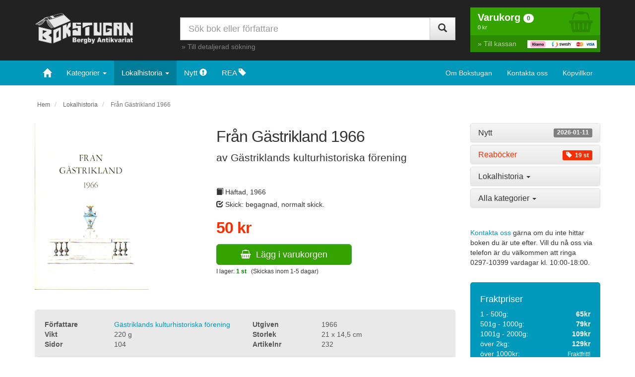

--- FILE ---
content_type: text/html; charset=UTF-8
request_url: https://www.bokstugan.se/bok.php?id=232
body_size: 9391
content:
<!DOCTYPE html>
<html lang="sv-se">
	<head>
		<meta charset="utf-8">
		<meta content="IE=edge" http-equiv="X-UA-Compatible">
		<meta content="width=device-width, initial-scale=1" name="viewport">
		<meta content="" name="description">
		<link href="favicon.ico" rel="icon">
		<title>
			Från Gästrikland 1966 - Gästriklands kulturhistoriska förening		</title>
		<!-- Bootstrap core CSS -->
		<link href="css/bootstrap.min.css" rel="stylesheet">
		<!-- Bootstrap theme -->
		<link href="css/bootstrap-theme.min.css" rel="stylesheet">
		<!-- Custom styles -->
		<link href="css/font-awesome.min.css" rel="stylesheet">
		<link href="css/theme.css" rel="stylesheet">
		<!-- HTML5 shim and Respond.js for IE8 support of HTML5 elements and media queries -->
		<!--[if lt IE 9]>
    		<script src="https://oss.maxcdn.com/html5shiv/3.7.3/html5shiv.min.js"></script>
    		<script src="https://oss.maxcdn.com/respond/1.4.2/respond.min.js"></script>
    	<![endif]-->
	</head>
	<body>
<script>
  (function(i,s,o,g,r,a,m){i['GoogleAnalyticsObject']=r;i[r]=i[r]||function(){
  (i[r].q=i[r].q||[]).push(arguments)},i[r].l=1*new Date();a=s.createElement(o),
  m=s.getElementsByTagName(o)[0];a.async=1;a.src=g;m.parentNode.insertBefore(a,m)
  })(window,document,'script','https://www.google-analytics.com/analytics.js','ga');

  ga('create', 'UA-4923010-1', 'auto');
  ga('send', 'pageview');

</script>

		

		<nav class="navbar navbar-inverse navbar-fixed-top visible-xs-block" id="custom-bootstrap-menu" role="navigation">
			<div class="container graybg">
				<div class="navbar-header navbar-left pull-left">
					<a class="navbar-brand" href="https://www.bokstugan.se/"><img alt="Bokstugan" src="bokstugan-bergby-antikvariat-vit.png" class="xs-logo"></a>
				</div>
				<div class="navbar-header navbar-right pull-right">
					<ul class="nav pull-left">
						<li class="navbar-text pull-left"></li>
						<li class="pull-right">
							<a href="varukorg.php" class="varukorg-text"><i aria-hidden="true" class="fa fa-shopping-basket"></i> <span class="badge badge-success antprod">0</span><br>
							<span class="tinytext text-uppercase visasumma">Varukorg</span></a>
						</li>
					</ul><button class="navbar-toggle zero-bottom" data-target=".navbar-collapse" data-toggle="collapse" type="button" style="padding-bottom:2px;"><span class="sr-only">Toggle navigation</span> <span class="icon-bar"></span> <span class="icon-bar"></span> <span class="icon-bar"></span> <span class="tinytext">MENY</span></button>
				</div>
				<div class="clearfix"></div>
				<div class="collapse navbar-collapse">
					<ul class="nav navbar-nav navbar-left">
						<li>
							<a data-target="#allakategorier" data-toggle="collapse" href="#kategorier">Kategorier</a>
						</li>
						<li>
							<a href="visa.php?nytt=1&amp;sortera=datum&amp;s=1">Nyligen inlagt <span class="label label-default pull-right">2026-01-11</span></a>
						</li>
						<li>
							<a href="visa.php?rea=1">Reaböcker <span class="label label-danger pull-right"><span aria-hidden="true" class="glyphicon glyphicon-tag"></span>&nbsp; 19 st</span></a> 
						</li>
						<li class="divider" role="separator"></li>
						<li>
							<a href="om.php">Om Bokstugan</a>
						</li>
						<li>
							<a href="kontaktaoss.php">Kontakta oss</a>
						</li>
						<li>
							<a href="kopvillkor.php">Köpvillkor</a>
						</li>
						<li>
							<a href="sok.php">Detaljerad sökning</a>
						</li>
					</ul>
				</div>
			</div>
			<div class="container smallsearch">
				<form role="search" action="sok.php" method="get" class="smallsearchform">
					<div class="input-group">
						<input class="form-control radius0" id="sok" name="sok" placeholder="Sök bok eller författare" type="text">
						<div class="input-group-btn">
							<button class="btn btn-default radius0" type="submit"><i class="glyphicon glyphicon-search"></i></button>
						</div>
					</div>
				</form>
			</div>
		</nav>
		<div class="hidden-xs headerrow">
			<div class="container hidden-xs">
				<div class="row">
					<div class="col-lg-3 col-md-3 col-sm-4">
						<a href="https://www.bokstugan.se/"><img alt="Bokstugan" class="responsive logo" src="bokstugan-bergby-antikvariat-vit2.png"></a>
					</div>
					<div class="col-lg-6 col-md-6 col-sm-4">
						<form role="search" action="sok.php" method="get">
							<div class="input-group search">
								<input class="form-control input-lg radius0" id="sok" name="sok" placeholder="Sök bok eller författare" type="text">
								<div class="input-group-btn">
									<button class="btn btn-default btn-lg radius0" type="submit"><i class="glyphicon glyphicon-search"></i></button>
								</div>
							</div>
						</form>
						<p class="searchlink">
							&raquo; <a href="sok.php" class="gray">Till detaljerad sökning</a>
						</p>
					</div>
					<div class="col-lg-3 col-md-3 col-sm-4">
						<div class="varukorg-bg1">
							<a href="varukorg.php" class="nounder" title="Till Varukorgen">
							<div class="pull-right basketimage">
								<i aria-hidden="true" class="fa fa-shopping-basket"></i>
							</div></a> <a href="varukorg.php" class="nounder" title="Till Varukorgen">
							<div class="varukorgen">
								<b>Varukorg</b> <span class="badge badge-default antprod">0</span><br>
								<span class="font11 visasumma">0 kr</span>
							</div></a>
						</div><a href="/kassa/" class="nounder" title="Till Kassan">
						<div class="varukorg-bg2">
							<span class="pull-right"><img alt="Kassa" class="img-responsive betalimg" src="logo-kassa.png"></span> &raquo; Till kassan
						</div></a>
					</div>
				</div>
			</div>
		</div>
		<nav class="navbar navbar-inverse hidden-xs main-navbar">
			<div class="container">
				<div class="navbar-header hidden-sm">
					<a class="navbar-brand" href="/" style="margin-left:1px"><span aria-hidden="true" class="glyphicon glyphicon-home"></span></a>
				</div>
				<div class="collapse navbar-collapse">
					<ul class="nav navbar-nav">
						<li class="dropdown">
							<a class="dropdown-toggle bgmenutext" data-toggle="dropdown" href="#">Kategorier <span class="caret"></span></a>
							<ul class="dropdown-menu scrollable-menu">

								<li>
									<a href="visa.php?kategori=Alternativ+Medicin+och+Terapi">Alternativ Medicin och Terapi <small>(9)</small></a>
								</li>
								<li>
									<a href="visa.php?kategori=Antikviteter">Antikviteter <small>(57)</small></a>
								</li>
								<li>
									<a href="visa.php?kategori=Arkeologi">Arkeologi <small>(83)</small></a>
								</li>
								<li>
									<a href="visa.php?kategori=Arkitektur">Arkitektur <small>(71)</small></a>
								</li>
								<li>
									<a href="visa.php?kategori=Astronomi">Astronomi <small>(8)</small></a>
								</li>
								<li>
									<a href="visa.php?kategori=barn">barn <small>(4)</small></a>
								</li>
								<li>
									<a href="visa.php?kategori=Barn+och+Ungdomsb%C3%B6cker">Barn och Ungdomsböcker <small>(627)</small></a>
								</li>
								<li>
									<a href="visa.php?kategori=Barn-bilderb%C3%B6cker">Barn-bilderböcker <small>(182)</small></a>
								</li>
								<li>
									<a href="visa.php?kategori=Biografi">Biografi <small>(4)</small></a>
								</li>
								<li>
									<a href="visa.php?kategori=Biografi+och+Genealogi">Biografi och Genealogi <small>(519)</small></a>
								</li>
								<li>
									<a href="visa.php?kategori=Byggnadsteknik">Byggnadsteknik <small>(25)</small></a>
								</li>
								<li>
									<a href="visa.php?kategori=Djur+och+Natur">Djur och Natur <small>(138)</small></a>
								</li>
								<li>
									<a href="visa.php?kategori=Dokumentbindningsmaskin">Dokumentbindningsmaskin <small>(1)</small></a>
								</li>
								<li>
									<a href="visa.php?kategori=Ekonomi">Ekonomi <small>(14)</small></a>
								</li>
								<li>
									<a href="visa.php?kategori=Elektronik">Elektronik <small>(10)</small></a>
								</li>
								<li>
									<a href="visa.php?kategori=Etnologi+och+folklivsforskning">Etnologi och folklivsforskning <small>(127)</small></a>
								</li>
								<li>
									<a href="visa.php?kategori=Fantasy">Fantasy <small>(33)</small></a>
								</li>
								<li>
									<a href="visa.php?kategori=Film+och+Drama">Film och Drama <small>(118)</small></a>
								</li>
								<li>
									<a href="visa.php?kategori=Filosofi">Filosofi <small>(38)</small></a>
								</li>
								<li>
									<a href="visa.php?kategori=Fiske">Fiske <small>(102)</small></a>
								</li>
								<li>
									<a href="visa.php?kategori=Flora">Flora <small>(62)</small></a>
								</li>
								<li>
									<a href="visa.php?kategori=Flyg">Flyg <small>(103)</small></a>
								</li>
								<li>
									<a href="visa.php?kategori=Foto">Foto <small>(88)</small></a>
								</li>
								<li>
									<a href="visa.php?kategori=F%C3%A5glar">Fåglar <small>(86)</small></a>
								</li>
								<li>
									<a href="visa.php?kategori=geografi">geografi <small>(7)</small></a>
								</li>
								<li>
									<a href="visa.php?kategori=G%C3%A4strikef%C3%B6rfattare">Gästrikeförfattare <small>(26)</small></a>
								</li>
								<li>
									<a href="visa.php?kategori=Handarbete">Handarbete <small>(162)</small></a>
								</li>
								<li>
									<a href="visa.php?kategori=Heminredning">Heminredning <small>(50)</small></a>
								</li>
								<li>
									<a href="visa.php?kategori=Historia">Historia <small>(768)</small></a>
								</li>
								<li>
									<a href="visa.php?kategori=Humor">Humor <small>(42)</small></a>
								</li>
								<li>
									<a href="visa.php?kategori=Husdjur">Husdjur <small>(3)</small></a>
								</li>
								<li>
									<a href="visa.php?kategori=Husdjur+%C3%B6vrigt">Husdjur övrigt <small>(126)</small></a>
								</li>
								<li>
									<a href="visa.php?kategori=H%C3%A4lsa">Hälsa <small>(126)</small></a>
								</li>
								<li>
									<a href="visa.php?kategori=H%C3%A4lsingef%C3%B6rfattare">Hälsingeförfattare <small>(161)</small></a>
								</li>
								<li>
									<a href="visa.php?kategori=Idrott+och+friluftsliv">Idrott och friluftsliv <small>(292)</small></a>
								</li>
								<li>
									<a href="visa.php?kategori=Industri+och+Hantverk">Industri och Hantverk <small>(46)</small></a>
								</li>
								<li>
									<a href="visa.php?kategori=Inomhusv%C3%A4xter">Inomhusväxter <small>(26)</small></a>
								</li>
								<li>
									<a href="visa.php?kategori=Jakt">Jakt <small>(117)</small></a>
								</li>
								<li>
									<a href="visa.php?kategori=J%C3%A4rnv%C3%A4g">Järnväg <small>(106)</small></a>
								</li>
								<li>
									<a href="visa.php?kategori=Konst">Konst <small>(258)</small></a>
								</li>
								<li>
									<a href="visa.php?kategori=Konsthantverk">Konsthantverk <small>(138)</small></a>
								</li>
								<li>
									<a href="visa.php?kategori=Kriminologi">Kriminologi <small>(36)</small></a>
								</li>
								<li>
									<a href="visa.php?kategori=Lek+och+Spel">Lek och Spel <small>(28)</small></a>
								</li>
								<li>
									<a href="visa.php?kategori=Lyrik">Lyrik <small>(154)</small></a>
								</li>
								<li>
									<a href="visa.php?kategori=Magi+och+Ockultism">Magi och Ockultism <small>(1)</small></a>
								</li>
								<li>
									<a href="visa.php?kategori=Management">Management <small>(70)</small></a>
								</li>
								<li>
									<a href="visa.php?kategori=Mat+och+Dryck">Mat och Dryck <small>(481)</small></a>
								</li>
								<li>
									<a href="visa.php?kategori=Medicin">Medicin <small>(142)</small></a>
								</li>
								<li>
									<a href="visa.php?kategori=Migration">Migration <small>(1)</small></a>
								</li>
								<li>
									<a href="visa.php?kategori=miitaria">miitaria <small>(1)</small></a>
								</li>
								<li>
									<a href="visa.php?kategori=Militaria">Militaria <small>(467)</small></a>
								</li>
								<li>
									<a href="visa.php?kategori=Milj%C3%B6">Miljö <small>(4)</small></a>
								</li>
								<li>
									<a href="visa.php?kategori=Mode">Mode <small>(11)</small></a>
								</li>
								<li>
									<a href="visa.php?kategori=Motor">Motor <small>(226)</small></a>
								</li>
								<li>
									<a href="visa.php?kategori=Musik">Musik <small>(274)</small></a>
								</li>
								<li>
									<a href="visa.php?kategori=Natur">Natur <small>(73)</small></a>
								</li>
								<li>
									<a href="visa.php?kategori=Naturvetenskap">Naturvetenskap <small>(39)</small></a>
								</li>
								<li>
									<a href="visa.php?kategori=Nautika">Nautika <small>(57)</small></a>
								</li>
								<li>
									<a href="visa.php?kategori=Needlework">Needlework <small>(23)</small></a>
								</li>
								<li>
									<a href="visa.php?kategori=New+age">New age <small>(19)</small></a>
								</li>
								<li>
									<a href="visa.php?kategori=Omstridda+fenomen+och+f%C3%B6reteelse">Omstridda fenomen och företeelse <small>(26)</small></a>
								</li>
								<li>
									<a href="visa.php?kategori=Parapsykologi">Parapsykologi <small>(6)</small></a>
								</li>
								<li>
									<a href="visa.php?kategori=Personlig+utveckling">Personlig utveckling <small>(28)</small></a>
								</li>
								<li>
									<a href="visa.php?kategori=Politik+och+Samh%C3%A4lle">Politik och Samhälle <small>(82)</small></a>
								</li>
								<li>
									<a href="visa.php?kategori=Psykologi">Psykologi <small>(245)</small></a>
								</li>
								<li>
									<a href="visa.php?kategori=Religion">Religion <small>(237)</small></a>
								</li>
								<li>
									<a href="visa.php?kategori=Resehandb%C3%B6cker">Resehandböcker <small>(27)</small></a>
								</li>
								<li>
									<a href="visa.php?kategori=Reseskildringar+och+Geografi">Reseskildringar och Geografi <small>(299)</small></a>
								</li>
								<li>
									<a href="visa.php?kategori=Rollspel">Rollspel <small>(7)</small></a>
								</li>
								<li>
									<a href="visa.php?kategori=Science+fiction">Science fiction <small>(18)</small></a>
								</li>
								<li>
									<a href="visa.php?kategori=Seriealbum">Seriealbum <small>(122)</small></a>
								</li>
								<li>
									<a href="visa.php?kategori=Serieb%C3%B6cker">Serieböcker <small>(69)</small></a>
								</li>
								<li>
									<a href="visa.php?kategori=Seriepocket">Seriepocket <small>(8)</small></a>
								</li>
								<li>
									<a href="visa.php?kategori=Serietidningar">Serietidningar <small>(12)</small></a>
								</li>
								<li>
									<a href="visa.php?kategori=Sk%C3%B6nlitteratur">Skönlitteratur <small>(2953)</small></a>
								</li>
								<li>
									<a href="visa.php?kategori=Sl%C3%B6jd">Slöjd <small>(13)</small></a>
								</li>
								<li>
									<a href="visa.php?kategori=Sociologi">Sociologi <small>(68)</small></a>
								</li>
								<li>
									<a href="visa.php?kategori=Spr%C3%A5kvetenskap">Språkvetenskap <small>(280)</small></a>
								</li>
								<li>
									<a href="visa.php?kategori=Sp%C3%A5dom">Spådom <small>(4)</small></a>
								</li>
								<li>
									<a href="visa.php?kategori=Studielitteratur">Studielitteratur <small>(122)</small></a>
								</li>
								<li>
									<a href="visa.php?kategori=Teknik+och+Hobby">Teknik och Hobby <small>(178)</small></a>
								</li>
								<li>
									<a href="visa.php?kategori=Tr%C3%A4dg%C3%A5rd">Trädgård <small>(122)</small></a>
								</li>
								<li>
									<a href="visa.php?kategori=UFO">UFO <small>(4)</small></a>
								</li>
								<li>
									<a href="visa.php?kategori=Ungdomsb%C3%B6cker">Ungdomsböcker <small>(124)</small></a>
								</li>
								<li>
									<a href="visa.php?kategori=Uppfostran%2C+pedagogik">Uppfostran, pedagogik <small>(21)</small></a>
								</li>
								<li>
									<a href="visa.php?kategori=Uppslagsverk">Uppslagsverk <small>(37)</small></a>
								</li>
								<li>
									<a href="visa.php?kategori=%C3%96vrigt">Övrigt <small>(4)</small></a>
								</li>							</ul>
						</li>
						<li class="dropdown">
							<a class="dropdown-toggle bgmenutext activepage" data-toggle="dropdown" href="#">Lokalhistoria <span class="caret"></span></a>
							<ul class="dropdown-menu scrollable-menu">

								<li>
									<a href="visa.php?lokalhistoria=Blekinge">Blekinge</a>
								</li>
								<li>
									<a href="visa.php?lokalhistoria=Bohusl%C3%A4n">Bohuslän</a>
								</li>
								<li>
									<a href="visa.php?lokalhistoria=Dalarna">Dalarna</a>
								</li>
								<li>
									<a href="visa.php?lokalhistoria=Dalsland">Dalsland</a>
								</li>
								<li>
									<a href="visa.php?lokalhistoria=gotland">Gotland</a>
								</li>
								<li>
									<a href="visa.php?lokalhistoria=G%C3%A4strikland">Gästrikland</a>
								</li>
								<li>
									<a href="visa.php?lokalhistoria=Halland">Halland</a>
								</li>
								<li>
									<a href="visa.php?lokalhistoria=H%C3%A4lsingland">Hälsingland</a>
								</li>
								<li>
									<a href="visa.php?lokalhistoria=H%C3%A4rjedalen">Härjedalen</a>
								</li>
								<li>
									<a href="visa.php?lokalhistoria=J%C3%A4mtland">Jämtland</a>
								</li>
								<li>
									<a href="visa.php?lokalhistoria=Lappland">Lappland</a>
								</li>
								<li>
									<a href="visa.php?lokalhistoria=Medelpad">Medelpad</a>
								</li>
								<li>
									<a href="visa.php?lokalhistoria=Norrbotten">Norrbotten</a>
								</li>
								<li>
									<a href="visa.php?lokalhistoria=norrland">Norrland</a>
								</li>
								<li>
									<a href="visa.php?lokalhistoria=n%C3%A4rke">Närke</a>
								</li>
								<li>
									<a href="visa.php?lokalhistoria=Sk%C3%A5ne">Skåne</a>
								</li>
								<li>
									<a href="visa.php?lokalhistoria=Sm%C3%A5land">Småland</a>
								</li>
								<li>
									<a href="visa.php?lokalhistoria=Stockholm">Stockholm</a>
								</li>
								<li>
									<a href="visa.php?lokalhistoria=S%C3%B6dermanland">Södermanland</a>
								</li>
								<li>
									<a href="visa.php?lokalhistoria=Uppland">Uppland</a>
								</li>
								<li>
									<a href="visa.php?lokalhistoria=V%C3%A4rmland">Värmland</a>
								</li>
								<li>
									<a href="visa.php?lokalhistoria=V%C3%A4sterbotten">Västerbotten</a>
								</li>
								<li>
									<a href="visa.php?lokalhistoria=v%C3%A4sterg%C3%B6tland">Västergötland</a>
								</li>
								<li>
									<a href="visa.php?lokalhistoria=V%C3%A4stmanland">Västmanland</a>
								</li>
								<li>
									<a href="visa.php?lokalhistoria=%C3%A5ngermanland">ångermanland</a>
								</li>
								<li>
									<a href="visa.php?lokalhistoria=%C3%B6land">öland</a>
								</li>
								<li>
									<a href="visa.php?lokalhistoria=%C3%96sterg%C3%B6tland">Östergötland</a>
								</li>							</ul>
						</li>
						<li>
							<a href="visa.php?nytt=1&amp;sortera=datum&amp;s=1" class="bgmenutext">Nytt <span aria-hidden="true" class="glyphicon glyphicon-exclamation-sign hidden-sm"></span></a>
						</li>
						<li>
							<a href="visa.php?rea=1" class="bgmenutext">REA <span aria-hidden="true" class="glyphicon glyphicon-tag hidden-sm"></span></a>
						</li>
					</ul>
					<ul class="nav navbar-nav navbar-right">
						<li>
							<a href="om.php">Om Bokstugan</a>
						</li>
						<li>
							<a href="kontaktaoss.php">Kontakta oss</a>
						</li>
						<li>
							<a href="kopvillkor.php">Köpvillkor</a>
						</li>
					</ul>
				</div><!-- /.navbar-collapse -->
			</div><!-- /.container-fluid -->
		</nav>		<div class="container theme-showcase" role="main">
			<ol class="breadcrumb hidden-xs" style="background-color:#ffffff;padding-left:5px">
				<li>
					<small><a href="/" style="color:#666666">Hem</a></small>
				</li>				<li>
					<small><a href="visa.php?kategori=Lokalhistoria" style="color:#666666">Lokalhistoria</a></small>
				</li>				<li class="active">
					<small>Från Gästrikland 1966</small>
				</li>
			</ol>
						<div class="row">
				<div class="col-md-9 col-sm-8">
					<div class="row">
						<div class="col-lg-5 col-md-5 col-sm-4 col-xs-5">
							<img alt="bokbild" class="img-responsive imgfix" data-target="#bokbild" data-toggle="modal" src="https://www.bokstugan.se/bokbilder/232.jpg" style="cursor:pointer"><br>
						</div>
						<div class="col-lg-6 col-md-7 col-sm-8 col-xs-7">
							<h1>
								Från Gästrikland 1966							</h1>
							<p class="lead" style="margin:0 0 10px 0;">
								av Gästriklands kulturhistoriska förening							</p><br class="visible-lg">
														<p style="margin:15px 0 5px 0;">
								<i class="glyphicon glyphicon-book"></i> Häftad, 1966							</p>
							<p style="margin:0 0 15px 0;">
								<i class="glyphicon glyphicon-check"></i> Skick: begagnad, normalt skick.							</p>
							<p class="pricetag">
								<span style="color:#FA2E00;margin:0 0 15px 0;font-weight:bold;font-size:32px;letter-spacing:-1px">50 kr</span>							</p>
																						<button data-toggle="modal" data-target="#view-modal" data-id="232" id="addtocart" class="btn btn-success btn-lg hidden-xs" style="padding:8px 48px" type="button"><i aria-hidden="true" class="fa fa-shopping-basket"></i>&nbsp; Lägg i varukorgen</button>
							<small class="hidden-xs" style="display:block;margin-top:5px">I lager: <span style="color:#008000;font-weight:bold">1 st</span> &nbsp; (Skickas inom 1-5 dagar)</small>
													</div>
						<div class="col-lg-1"></div><br>
					</div>
											<button data-toggle="modal" data-target="#view-modal" data-id="232" id="addtocart" class="btn btn-success btn-lg visible-xs-block mobile-button" type="button"><i aria-hidden="true" class="fa fa-shopping-basket"></i>&nbsp; Lägg i varukorgen</button>
					<small class="visible-xs-block" style="display:block;margin-top:5px">&nbsp;I lager: <span style="color:#008000;font-weight:bold">1 st</span> &nbsp; (Skickas inom 1-5 dagar)</small>
										<br>
					<div style="padding:20px;background-color:#e9e9e9;color:#555555;border-radius:5px;margin-bottom:10px">
						<div class="row">
														<div class="col-sm-6">
								<div class="row">
									<div class="col-sm-4 col-xs-5">
										<strong>Författare</strong>
									</div>
									<div class="col-sm-8 col-xs-7">
										<a href="visa.php?forfattare=G%C3%A4striklands+kulturhistoriska+f%C3%B6rening">Gästriklands kulturhistoriska förening</a>
									</div>
								</div>
							</div>
														<div class="col-sm-6">
								<div class="row">
									<div class="col-sm-4 col-xs-5">
										<strong>Utgiven</strong>
									</div>
									<div class="col-sm-8 col-xs-7">
										1966									</div>
								</div>
							</div>
														<div class="col-sm-6">
								<div class="row">
									<div class="col-sm-4 col-xs-5">
										<strong>Vikt</strong>
									</div>
									<div class="col-sm-8 col-xs-7">
										220 g
									</div>
								</div>
							</div>
														<div class="col-sm-6">
								<div class="row">
									<div class="col-sm-4 col-xs-5">
										<strong>Storlek</strong>
									</div>
									<div class="col-sm-8 col-xs-7">
										21 x 14,5 cm									</div>
								</div>
							</div>
														<div class="col-sm-6">
								<div class="row">
									<div class="col-sm-4 col-xs-5">
										<strong>Sidor</strong>
									</div>
									<div class="col-sm-8 col-xs-7">
										104									</div>
								</div>
							</div>
														<div class="col-sm-6">
								<div class="row">
									<div class="col-sm-4 col-xs-5">
										<strong>Artikelnr</strong>
									</div>
									<div class="col-sm-8 col-xs-7">
										232									</div>
								</div>
							</div>
													</div>
						<div class="row" style="margin-top:15px;padding-top:15px;border-top:1px #ddd solid">
							<div class="col-lg-12">
								<div class="row">
									<div class="col-lg-12">
										Fler böcker inom <a href="visa.php?kategori=Lokalhistoria">Lokalhistoria</a>
									</div>
								</div>
							</div>
						</div>
					</div><br>
										<div class="row">
						<div class="col-md-8">														<p>
								<b>Beskrivning:</b>
							</p>
							<p>
								INNEHÅLL<br />
NILS GÖRAN HÖKBY: Skogens målare, Nils Söderberg * CECILIA NELSON: Erik Hedberg * KARIN MELIN: Ida Matton och Art Nouveau * HELMER WIKLUND: Ett universalgeni (Om Ferdinand Tollin) * TURE KARLSTRÖM: Stadens offentliga prydande under tre sekler							</p><br>
																					<p style="line-height:2.4">
								 <a href="sok.php?sok=G%C3%A4strikland" class="btn btn-default btn-sm" role="button" data-toggle="tooltip" title="Sök efter: Gästrikland">Gästrikland</a> 							</p>
							<br>
													</div>
						<div class="col-md-4">
							<div style="padding:20px;border:1px solid #dddddd;color:#666666;border-radius:5px">
								<p>
									<i>Fler böcker från samma författare:</i><br>
									<br>
									<p><a href="bok.php?id=17617" style="font-size:16px">Från Gästrikland 1971</a> 50:-</p><p><a href="bok.php?id=17612" style="font-size:16px">Från Gästrikland 1986</a> 45:-</p><p><a href="bok.php?id=904" style="font-size:16px">Från Gästrikland 1956</a> 50:-</p><p><a href="bok.php?id=35015" style="font-size:16px">Från Gästrikland 1933</a> 65:-</p><p><a href="bok.php?id=908" style="font-size:16px">Från Gästrikland 1961</a> 50:-</p><p><a href="bok.php?id=897" style="font-size:16px">Från Gästrikland 1944</a> 50:-</p><p><a href="bok.php?id=35341" style="font-size:16px">Från Gästrikland 1937</a> 50:-</p><p><a href="bok.php?id=23136" style="font-size:16px">Från Gästrikland 1963</a> 50:-</p><p><a href="bok.php?id=889" style="font-size:16px">Från Gästrikland 1930</a> 50:-</p><p><a href="bok.php?id=906" style="font-size:16px">Från Gästrikland 1960</a> 50:-</p>								</p>
							</div>
						</div>
					</div><br>
					<h3>
						Du kanske gillar...
					</h3><br>
					<div class="row" style="line-height:1.3">
						
						<div class="col-md-3 col-sm-4 col-xs-6">
							<a href="bok.php?id=31229"><img alt="Vallar och gropar i klapperstensfält - Ulfhielm, Bo" class="img-responsive imgfix" src="https://www.bokstugan.se/bokbilder/31229.jpg" style="width:100%;height:auto;margin-bottom:5px">Vallar och gropar i klapperstensfält</a><br>
							<span style="font-size:80%">Ulfhielm, Bo</span><br>
							<span style="color:#FA2E00;font-weight:bold">75 kr</span><br>
							<br>
							<br>
						</div>
						<div class="col-md-3 col-sm-4 col-xs-6">
							<a href="bok.php?id=908"><img alt="Från Gästrikland 1961 - Gästriklands kulturhistoriska förening" class="img-responsive imgfix" src="https://www.bokstugan.se/bokbilder/908.jpg" style="width:100%;height:auto;margin-bottom:5px">Från Gästrikland 1961</a><br>
							<span style="font-size:80%">Gästriklands kulturhistoriska förening</span><br>
							<span style="color:#FA2E00;font-weight:bold">50 kr</span><br>
							<br>
							<br>
						</div>
						<div class="clearfix visible-xs-block"></div>
						<div class="col-md-3 col-sm-4 col-xs-6">
							<a href="bok.php?id=30232"><img alt="Högbo bruk - Beskow, Hans" class="img-responsive imgfix" src="https://www.bokstugan.se/bokbilder/30232.jpg" style="width:100%;height:auto;margin-bottom:5px">Högbo bruk</a><br>
							<span style="font-size:80%">Beskow, Hans</span><br>
							<span style="color:#FA2E00;font-weight:bold">175 kr</span><br>
							<br>
							<br>
						</div>
						<div class="clearfix visible-sm-block"></div>
						<div class="col-md-3 col-sm-4 col-xs-6">
							<a href="bok.php?id=15068"><img alt="Från Gästrikland 1970 - Gästriklands kulturhistoriska förening" class="img-responsive imgfix" src="https://www.bokstugan.se/bokbilder/15068.jpg" style="width:100%;height:auto;margin-bottom:5px">Från Gästrikland 1970</a><br>
							<span style="font-size:80%">Gästriklands kulturhistoriska förening</span><br>
							<span style="color:#FA2E00;font-weight:bold">35 kr</span><br>
							<br>
							<br>
						</div>
						<div class="clearfix visible-xs-block"></div>
						<div class="clearfix visible-md-block visible-lg-block"></div>
						<div class="col-md-3 col-sm-4 col-xs-6">
							<a href="bok.php?id=14123"><img alt="Från Gästrikland 2008 - Red. Gästriklands kulturhistoriska förening" class="img-responsive imgfix" src="https://www.bokstugan.se/bokbilder/14123.jpg" style="width:100%;height:auto;margin-bottom:5px">Från Gästrikland 2008</a><br>
							<span style="font-size:80%">Red. Gästriklands kulturhistoriska förening</span><br>
							<span style="color:#FA2E00;font-weight:bold">100 kr</span><br>
							<br>
							<br>
						</div>
						<div class="col-md-3 col-sm-4 col-xs-6">
							<a href="bok.php?id=30706"><img alt="I ljust minne bevarad - Källström, Ulrica" class="img-responsive imgfix" src="https://www.bokstugan.se/bokbilder/30706.jpg" style="width:100%;height:auto;margin-bottom:5px">I ljust minne bevarad</a><br>
							<span style="font-size:80%">Källström, Ulrica</span><br>
							<span style="color:#FA2E00;font-weight:bold">40 kr</span><br>
							<br>
							<br>
						</div>
						<div class="clearfix visible-xs-block"></div>
						<div class="clearfix visible-sm-block"></div>
						<div class="col-md-3 col-sm-4 col-xs-6">
							<a href="bok.php?id=14097"><img alt="Lurberget, Harv - Elise Hovanta" class="img-responsive imgfix" src="https://www.bokstugan.se/bokbilder/14097.jpg" style="width:100%;height:auto;margin-bottom:5px">Lurberget, Harv</a><br>
							<span style="font-size:80%">Elise Hovanta</span><br>
							<span style="color:#FA2E00;font-weight:bold">35 kr</span><br>
							<br>
							<br>
						</div>
						<div class="col-md-3 col-sm-4 col-xs-6">
							<a href="bok.php?id=915"><img alt="STF:s årsskrift 1982 - Gästrikland - Red." class="img-responsive imgfix" src="https://www.bokstugan.se/bokbilder/915.jpg" style="width:100%;height:auto;margin-bottom:5px">STF:s årsskrift 1982 - Gästrikland</a><br>
							<span style="font-size:80%">Red.</span><br>
							<span style="color:#FA2E00;font-weight:bold">40 kr</span><br>
							<br>
							<br>
						</div>
						<div class="clearfix visible-xs-block"></div>
						<div class="clearfix visible-md-block visible-lg-block"></div>
					</div><br>
				</div>
				<div class="col-md-3 col-sm-4">
					<div class="kategorier" id="kategorier">
						<div aria-multiselectable="true" class="panel-group" id="accordion" role="tablist">
							<div class="panel panel-default">
								<div class="panel-heading" role="tab">
									<h4 class="panel-title">
										<a class="btn-block" href="visa.php?nytt=1&amp;sortera=datum&amp;s=1" role="button" style="color:#333333">Nytt <span class="label label-default pull-right">2026-01-11</span></a>
									</h4>
								</div>
							</div>
							<div class="panel panel-default">
								<div class="panel-heading" role="tab">
									<h4 class="panel-title">
										<a class="btn-block" href="visa.php?rea=1" role="button" style="color:#FA2E00">Reaböcker <span class="label label-danger pull-right"><span aria-hidden="true" class="glyphicon glyphicon-tag"></span>&nbsp; 19 st</span></a>
									</h4>
								</div>
							</div>
							<div class="panel panel-default">
								<div class="panel-heading" data-parent="#accordion" data-target="#lokalhistoria" data-toggle="collapse" id="headingOne" style="cursor:pointer">
									<h4 class="panel-title">
										<a class="collapsed" role="button">Lokalhistoria <span class="caret"></span></a>
									</h4>
								</div>
								<div aria-labelledby="headingOne" class="panel-collapse collapse" id="lokalhistoria" role="tabpanel">
									<div class="panel-body">

										- <a href="visa.php?lokalhistoria=Blekinge">Blekinge</a><br>

										- <a href="visa.php?lokalhistoria=Bohusl%C3%A4n">Bohuslän</a><br>

										- <a href="visa.php?lokalhistoria=Dalarna">Dalarna</a><br>

										- <a href="visa.php?lokalhistoria=Dalsland">Dalsland</a><br>

										- <a href="visa.php?lokalhistoria=gotland">Gotland</a><br>

										- <a href="visa.php?lokalhistoria=G%C3%A4strikland">Gästrikland</a><br>

										- <a href="visa.php?lokalhistoria=Halland">Halland</a><br>

										- <a href="visa.php?lokalhistoria=H%C3%A4lsingland">Hälsingland</a><br>

										- <a href="visa.php?lokalhistoria=H%C3%A4rjedalen">Härjedalen</a><br>

										- <a href="visa.php?lokalhistoria=J%C3%A4mtland">Jämtland</a><br>

										- <a href="visa.php?lokalhistoria=Lappland">Lappland</a><br>

										- <a href="visa.php?lokalhistoria=Medelpad">Medelpad</a><br>

										- <a href="visa.php?lokalhistoria=Norrbotten">Norrbotten</a><br>

										- <a href="visa.php?lokalhistoria=norrland">Norrland</a><br>

										- <a href="visa.php?lokalhistoria=n%C3%A4rke">Närke</a><br>

										- <a href="visa.php?lokalhistoria=Sk%C3%A5ne">Skåne</a><br>

										- <a href="visa.php?lokalhistoria=Sm%C3%A5land">Småland</a><br>

										- <a href="visa.php?lokalhistoria=Stockholm">Stockholm</a><br>

										- <a href="visa.php?lokalhistoria=S%C3%B6dermanland">Södermanland</a><br>

										- <a href="visa.php?lokalhistoria=Uppland">Uppland</a><br>

										- <a href="visa.php?lokalhistoria=V%C3%A4rmland">Värmland</a><br>

										- <a href="visa.php?lokalhistoria=V%C3%A4sterbotten">Västerbotten</a><br>

										- <a href="visa.php?lokalhistoria=v%C3%A4sterg%C3%B6tland">Västergötland</a><br>

										- <a href="visa.php?lokalhistoria=V%C3%A4stmanland">Västmanland</a><br>

										- <a href="visa.php?lokalhistoria=%C3%A5ngermanland">ångermanland</a><br>

										- <a href="visa.php?lokalhistoria=%C3%B6land">öland</a><br>

										- <a href="visa.php?lokalhistoria=%C3%96sterg%C3%B6tland">Östergötland</a><br>
									</div>
								</div>
							</div>
							<div class="panel panel-default">
								<div class="panel-heading" data-parent="#accordion" data-target="#allakategorier" data-toggle="collapse" id="headingTwo" style="cursor:pointer">
									<h4 class="panel-title">
										<a class="collapsed" role="button">Alla kategorier <span class="caret"></span></a>
									</h4>
								</div>
								<div aria-labelledby="headingTwo" class="panel-collapse collapse" id="allakategorier" role="tabpanel">
									<div class="panel-body">

										- <a href="visa.php?kategori=Alternativ+Medicin+och+Terapi">Alternativ Medicin och Terapi</a> <small>(9)</small><br>

										- <a href="visa.php?kategori=Antikviteter">Antikviteter</a> <small>(57)</small><br>

										- <a href="visa.php?kategori=Arkeologi">Arkeologi</a> <small>(83)</small><br>

										- <a href="visa.php?kategori=Arkitektur">Arkitektur</a> <small>(71)</small><br>

										- <a href="visa.php?kategori=Astronomi">Astronomi</a> <small>(8)</small><br>

										- <a href="visa.php?kategori=barn">barn</a> <small>(4)</small><br>

										- <a href="visa.php?kategori=Barn+och+Ungdomsb%C3%B6cker">Barn och Ungdomsböcker</a> <small>(627)</small><br>

										- <a href="visa.php?kategori=Barn-bilderb%C3%B6cker">Barn-bilderböcker</a> <small>(182)</small><br>

										- <a href="visa.php?kategori=Biografi">Biografi</a> <small>(4)</small><br>

										- <a href="visa.php?kategori=Biografi+och+Genealogi">Biografi och Genealogi</a> <small>(519)</small><br>

										- <a href="visa.php?kategori=Byggnadsteknik">Byggnadsteknik</a> <small>(25)</small><br>

										- <a href="visa.php?kategori=Djur+och+Natur">Djur och Natur</a> <small>(138)</small><br>

										- <a href="visa.php?kategori=Dokumentbindningsmaskin">Dokumentbindningsmaskin</a> <small>(1)</small><br>

										- <a href="visa.php?kategori=Ekonomi">Ekonomi</a> <small>(14)</small><br>

										- <a href="visa.php?kategori=Elektronik">Elektronik</a> <small>(10)</small><br>

										- <a href="visa.php?kategori=Etnologi+och+folklivsforskning">Etnologi och folklivsforskning</a> <small>(127)</small><br>

										- <a href="visa.php?kategori=Fantasy">Fantasy</a> <small>(33)</small><br>

										- <a href="visa.php?kategori=Film+och+Drama">Film och Drama</a> <small>(118)</small><br>

										- <a href="visa.php?kategori=Filosofi">Filosofi</a> <small>(38)</small><br>

										- <a href="visa.php?kategori=Fiske">Fiske</a> <small>(102)</small><br>

										- <a href="visa.php?kategori=Flora">Flora</a> <small>(62)</small><br>

										- <a href="visa.php?kategori=Flyg">Flyg</a> <small>(103)</small><br>

										- <a href="visa.php?kategori=Foto">Foto</a> <small>(88)</small><br>

										- <a href="visa.php?kategori=F%C3%A5glar">Fåglar</a> <small>(86)</small><br>

										- <a href="visa.php?kategori=geografi">geografi</a> <small>(7)</small><br>

										- <a href="visa.php?kategori=G%C3%A4strikef%C3%B6rfattare">Gästrikeförfattare</a> <small>(26)</small><br>

										- <a href="visa.php?kategori=Handarbete">Handarbete</a> <small>(162)</small><br>

										- <a href="visa.php?kategori=Heminredning">Heminredning</a> <small>(50)</small><br>

										- <a href="visa.php?kategori=Historia">Historia</a> <small>(768)</small><br>

										- <a href="visa.php?kategori=Humor">Humor</a> <small>(42)</small><br>

										- <a href="visa.php?kategori=Husdjur">Husdjur</a> <small>(3)</small><br>

										- <a href="visa.php?kategori=Husdjur+%C3%B6vrigt">Husdjur övrigt</a> <small>(126)</small><br>

										- <a href="visa.php?kategori=H%C3%A4lsa">Hälsa</a> <small>(126)</small><br>

										- <a href="visa.php?kategori=H%C3%A4lsingef%C3%B6rfattare">Hälsingeförfattare</a> <small>(161)</small><br>

										- <a href="visa.php?kategori=Idrott+och+friluftsliv">Idrott och friluftsliv</a> <small>(292)</small><br>

										- <a href="visa.php?kategori=Industri+och+Hantverk">Industri och Hantverk</a> <small>(46)</small><br>

										- <a href="visa.php?kategori=Inomhusv%C3%A4xter">Inomhusväxter</a> <small>(26)</small><br>

										- <a href="visa.php?kategori=Jakt">Jakt</a> <small>(117)</small><br>

										- <a href="visa.php?kategori=J%C3%A4rnv%C3%A4g">Järnväg</a> <small>(106)</small><br>

										- <a href="visa.php?kategori=Konst">Konst</a> <small>(258)</small><br>

										- <a href="visa.php?kategori=Konsthantverk">Konsthantverk</a> <small>(138)</small><br>

										- <a href="visa.php?kategori=Kriminologi">Kriminologi</a> <small>(36)</small><br>

										- <a href="visa.php?kategori=Lek+och+Spel">Lek och Spel</a> <small>(28)</small><br>

										- <a href="visa.php?kategori=Lyrik">Lyrik</a> <small>(154)</small><br>

										- <a href="visa.php?kategori=Magi+och+Ockultism">Magi och Ockultism</a> <small>(1)</small><br>

										- <a href="visa.php?kategori=Management">Management</a> <small>(70)</small><br>

										- <a href="visa.php?kategori=Mat+och+Dryck">Mat och Dryck</a> <small>(481)</small><br>

										- <a href="visa.php?kategori=Medicin">Medicin</a> <small>(142)</small><br>

										- <a href="visa.php?kategori=Migration">Migration</a> <small>(1)</small><br>

										- <a href="visa.php?kategori=miitaria">miitaria</a> <small>(1)</small><br>

										- <a href="visa.php?kategori=Militaria">Militaria</a> <small>(467)</small><br>

										- <a href="visa.php?kategori=Milj%C3%B6">Miljö</a> <small>(4)</small><br>

										- <a href="visa.php?kategori=Mode">Mode</a> <small>(11)</small><br>

										- <a href="visa.php?kategori=Motor">Motor</a> <small>(226)</small><br>

										- <a href="visa.php?kategori=Musik">Musik</a> <small>(274)</small><br>

										- <a href="visa.php?kategori=Natur">Natur</a> <small>(73)</small><br>

										- <a href="visa.php?kategori=Naturvetenskap">Naturvetenskap</a> <small>(39)</small><br>

										- <a href="visa.php?kategori=Nautika">Nautika</a> <small>(57)</small><br>

										- <a href="visa.php?kategori=Needlework">Needlework</a> <small>(23)</small><br>

										- <a href="visa.php?kategori=New+age">New age</a> <small>(19)</small><br>

										- <a href="visa.php?kategori=Omstridda+fenomen+och+f%C3%B6reteelse">Omstridda fenomen och företeelse</a> <small>(26)</small><br>

										- <a href="visa.php?kategori=Parapsykologi">Parapsykologi</a> <small>(6)</small><br>

										- <a href="visa.php?kategori=Personlig+utveckling">Personlig utveckling</a> <small>(28)</small><br>

										- <a href="visa.php?kategori=Politik+och+Samh%C3%A4lle">Politik och Samhälle</a> <small>(82)</small><br>

										- <a href="visa.php?kategori=Psykologi">Psykologi</a> <small>(245)</small><br>

										- <a href="visa.php?kategori=Religion">Religion</a> <small>(237)</small><br>

										- <a href="visa.php?kategori=Resehandb%C3%B6cker">Resehandböcker</a> <small>(27)</small><br>

										- <a href="visa.php?kategori=Reseskildringar+och+Geografi">Reseskildringar och Geografi</a> <small>(299)</small><br>

										- <a href="visa.php?kategori=Rollspel">Rollspel</a> <small>(7)</small><br>

										- <a href="visa.php?kategori=Science+fiction">Science fiction</a> <small>(18)</small><br>

										- <a href="visa.php?kategori=Seriealbum">Seriealbum</a> <small>(122)</small><br>

										- <a href="visa.php?kategori=Serieb%C3%B6cker">Serieböcker</a> <small>(69)</small><br>

										- <a href="visa.php?kategori=Seriepocket">Seriepocket</a> <small>(8)</small><br>

										- <a href="visa.php?kategori=Serietidningar">Serietidningar</a> <small>(12)</small><br>

										- <a href="visa.php?kategori=Sk%C3%B6nlitteratur">Skönlitteratur</a> <small>(2953)</small><br>

										- <a href="visa.php?kategori=Sl%C3%B6jd">Slöjd</a> <small>(13)</small><br>

										- <a href="visa.php?kategori=Sociologi">Sociologi</a> <small>(68)</small><br>

										- <a href="visa.php?kategori=Spr%C3%A5kvetenskap">Språkvetenskap</a> <small>(280)</small><br>

										- <a href="visa.php?kategori=Sp%C3%A5dom">Spådom</a> <small>(4)</small><br>

										- <a href="visa.php?kategori=Studielitteratur">Studielitteratur</a> <small>(122)</small><br>

										- <a href="visa.php?kategori=Teknik+och+Hobby">Teknik och Hobby</a> <small>(178)</small><br>

										- <a href="visa.php?kategori=Tr%C3%A4dg%C3%A5rd">Trädgård</a> <small>(122)</small><br>

										- <a href="visa.php?kategori=UFO">UFO</a> <small>(4)</small><br>

										- <a href="visa.php?kategori=Ungdomsb%C3%B6cker">Ungdomsböcker</a> <small>(124)</small><br>

										- <a href="visa.php?kategori=Uppfostran%2C+pedagogik">Uppfostran, pedagogik</a> <small>(21)</small><br>

										- <a href="visa.php?kategori=Uppslagsverk">Uppslagsverk</a> <small>(37)</small><br>

										- <a href="visa.php?kategori=%C3%96vrigt">Övrigt</a> <small>(4)</small><br>
									</div>
								</div>
							</div>
						</div><br>
												<p>
							<a href="kontaktaoss.php" style="font-size:100%">Kontakta oss</a> gärna om du inte hittar boken du är ute efter. Vill du nå oss via telefon är du välkommen att ringa <span class="text-nowrap">0297-10399</span> vardagar kl. <span class="text-nowrap">10:00-18:00.</span>
						</p><br>
						<div style="padding:15px 20px;background-color:#0099bb;color:#ffffff;border-radius:5px">
							<h4>
								Fraktpriser
							</h4>
							<p>








1 - 500g: <span class="pull-right"><b>65kr</b></span><br>







501g - 1000g: <span class="pull-right"><b>79kr</b></span><br>







1001g - 2000g: <span class="pull-right"><b>109kr</b></span><br>







över 2kg: <span class="pull-right"><b>129kr</b></span><br>







över 1000kr: <span class="pull-right"><small>Fraktfritt!</small></span><br>							</p>
						</div><br>
						<p>
							<i>Alla priser anges inklusive moms.</i>
						</p>
					</div>
				</div>
			</div>
			
		<a class="btn btn-default btn-lg back-to-top" data-placement="left" data-toggle="tooltip" href="#" id="back-to-top" role="button" title="Till toppen av sidan"><span class="glyphicon glyphicon-chevron-up"></span></a>
		<!-- Modal -->
		<div aria-labelledby="myModalLabel" class="modal fade" id="bokbild" role="dialog" tabindex="-1">
			<div class="modal-dialog" role="document">
				<div class="modal-content">
					<div class="modal-header">
						<button aria-label="Close" class="close" data-dismiss="modal" type="button"><span aria-hidden="true">&times;</span></button> <b class="modal-title" id="myModalLabel">Från Gästrikland 1966</b>
					</div>
					<div class="modal-body">
						<img alt="bokbild" class="img-responsive imgfix" data-dismiss="modal" src="https://www.bokstugan.se/bokbilder/232.jpg" style="cursor:pointer">
					</div>
					<div class="modal-footer">
						<button class="btn btn-default" data-dismiss="modal" type="button">Stäng</button>
					</div>
				</div>
			</div>
		</div>

        <div id="view-modal" class="modal fade" tabindex="-1" role="dialog" aria-hidden="true" style="display: none;">
             <div class="modal-dialog"> 
                  <div class="modal-content"> 
                  
                       <div class="modal-header"> 
                            <button type="button" class="close" data-dismiss="modal" aria-hidden="true">×</button> 
                            <h4 class="modal-title">
                            	<i aria-hidden="true" class="fa fa-shopping-basket"></i> Bok till varukorgen:
                            </h4> 
                       </div> 
                       <div class="modal-body"> 
                       
                       	   <div id="modal-loader" style="display: none; text-align: center;">
                       	   	<img src="ajax-loader.gif">
                       	   </div>
                            
                           <!-- content will be load here -->                          
                           <div id="dynamic-content"></div>
                             
                        </div> 
                        <div class="modal-footer"> 
                              <button type="button" class="btn btn-primary" data-dismiss="modal">Förtsätt handla</button>  
                              <a href="varukorg.php" class="btn btn-success">Till varukorg / kassa</a>  
                        </div> 
                        
                 </div> 
              </div>
       </div><!-- /.modal -->    


<br>
<div class="row text-center" style="display:flex; flex-wrap:wrap; align-items:center;">
  <div class="col-xs-6 col-sm-3" style="padding:25px; display:flex; justify-content:center; align-items:center;">
    <img alt="Postnord" class="img-responsive" src="logo-postnord.png" style="max-height:80px;max-width:180px">
  </div>
  <div class="col-xs-6 col-sm-3" style="padding:25px; display:flex; justify-content:center; align-items:center;">
    <img alt="Klarna" class="img-responsive" src="logo-klarna_badge.png" style="max-height:80px;">
  </div>
  <div class="col-xs-6 col-sm-3" style="padding:25px; display:flex; justify-content:center; align-items:center;">
    <img alt="Swish" class="img-responsive" src="logo-swish.png" style="max-height:80px;">
  </div>
  <div class="col-xs-6 col-sm-3" style="padding:25px; display:flex; justify-content:center; align-items:center;">
    <img alt="Visa, Mastercard" class="img-responsive" src="mc-visa.png" style="max-height:80px;">
  </div>
</div>


			
		</div><!-- /container -->
		<br>
		<!--========= Footer ==========-->
		<footer class="footer-bs">
			<div class="container">
				<div class="row">
					<div class="col-md-3 footer-brand">
						<h2>
							Bokstugan.se
						</h2>
						<p>
							BOKSTUGAN - Bergby Antikvariat, tidigare Bollnäs Antikvariat, säljer nya och gamla böcker inom alla områden. Obs! Detta är bara ett urval av alla böcker vi har på lager. Fler böcker läggs in allt eftersom. <a href="kontaktaoss.php">Kontakta oss</a> gärna om du inte hittar boken du är ute efter.
						</p>
						<p>
							&copy; 2026 Bokstugan - Bergby Antikvariat
						</p>
					</div>
					<div class="col-md-2 col-sm-6 footer-ns">
						<h4>
							Statistik
						</h4>
						<p>
							Antal böcker i vår webbutik:<br>
							<span style="font-size:32px">13981</span>
						</p>
						<p>
							Nya böcker senaste månaden:<br>
							<span style="font-size:32px">191</span>
						</p>
					</div>
					<div class="col-md-2 col-sm-6 footer-nav">
						<h4>
							Navigering
						</h4>
						<ul class="pages">
							<li>
								<a href="/"><span aria-hidden="true" class="glyphicon glyphicon-home"></span>&nbsp; Hem</a>
							</li>
							<li>
								<a href="visa.php?nytt=1&amp;sortera=datum&amp;s=1"><span aria-hidden="true" class="glyphicon glyphicon-exclamation-sign"></span>&nbsp; Nytt</a>
							</li>
							<li>
								<a href="visa.php?rea=1"><span aria-hidden="true" class="glyphicon glyphicon-tag"></span>&nbsp; Rea</a>
							</li>
						</ul>
						<ul class="list">
							<li>- <a href="om.php">Om Bokstugan</a>
							</li>
							<li>- <a href="kontaktaoss.php">Kontakta oss</a>
							</li>
							<li>- <a href="kopvillkor.php">Våra köpvillkor</a>
							</li>
						</ul>
					</div>
					<div class="col-md-2 col-sm-6 footer-social">
						<h4>
							Kontakta oss
						</h4>
						<p>
							Tel: 0297-10399<br>
							<a href="mailto:handel@bokstugan.com">handel@bokstugan.com</a><br>
						</p><br>
						<h4>
							Följ oss
						</h4>
						<ul>
							<li>
								<a href="https://www.facebook.com/Bokstugan-Bergby-Antikvariat-131781346900640/"><i aria-hidden="true" class="fa fa-facebook-official"></i>&nbsp; Facebook</a>
							</li>
						</ul>
					</div>
					<div class="col-md-3 col-sm-6 footer-ns">
						<h4>
							Sök
						</h4>
						<form role="search" action="sok.php" method="get">
							<div class="input-group">
								<input class="form-control" name="sok" placeholder="Sök..." type="text"> <span class="input-group-btn"><button class="btn btn-default" type="button"><span class="glyphicon glyphicon-search"></span></button></span>
							</div><!-- /input-group -->
						</form>
						<p>
							<a href="sok.php">Detaljerad sökning</a>
						</p>
						<p>
							Om du inte får någon träff på boken du söker efter får du gärna kontakta oss, så kanske vi kan hitta den åt dig.
						</p>
						<p class="text-right" style="font-size:16px;color:#666666">
							<br>
							<i>På nätet sedan 1999</i>
						</p>
					</div>
				</div>
			</div>
		</footer>
		<a class="btn btn-default btn-lg back-to-top" data-placement="left" data-toggle="tooltip" href="#" id="back-to-top" role="button" title="Till toppen av sidan"><span class="glyphicon glyphicon-chevron-up"></span></a>

		<script src="https://ajax.googleapis.com/ajax/libs/jquery/1.12.4/jquery.min.js">
		</script> 
		<script src="js/bootstrap.min.js">
		</script> 

		<script src="js/to-top.js">
		</script> 

<script>
$(document).ready(function(){
	
	$(document).on('click', '#addtocart', function(e){
		
		e.preventDefault();
		
		var uid = $(this).data('id');
		
		$('#dynamic-content').html('');
		$('#modal-loader').show();
		
		$.ajax({
			url: 'addtocart.php',
			type: 'POST',
			data: 'id='+uid,
			dataType: 'html'
		})
		.done(function(data){
			console.log(data);	
			$('#dynamic-content').html('');    
			$('#dynamic-content').html(data);
			$('#modal-loader').hide();
		})
		.fail(function(){
			$('#dynamic-content').html('<i class="glyphicon glyphicon-info-sign"></i> Något gick fel, vänligen försök igen...');
			$('#modal-loader').hide();
		});
		
	});
	
});
</script>
		<script>
		      $(function () {
		          $('[data-toggle="tooltip"]').tooltip()
		      })
		</script>
</body>
</html>